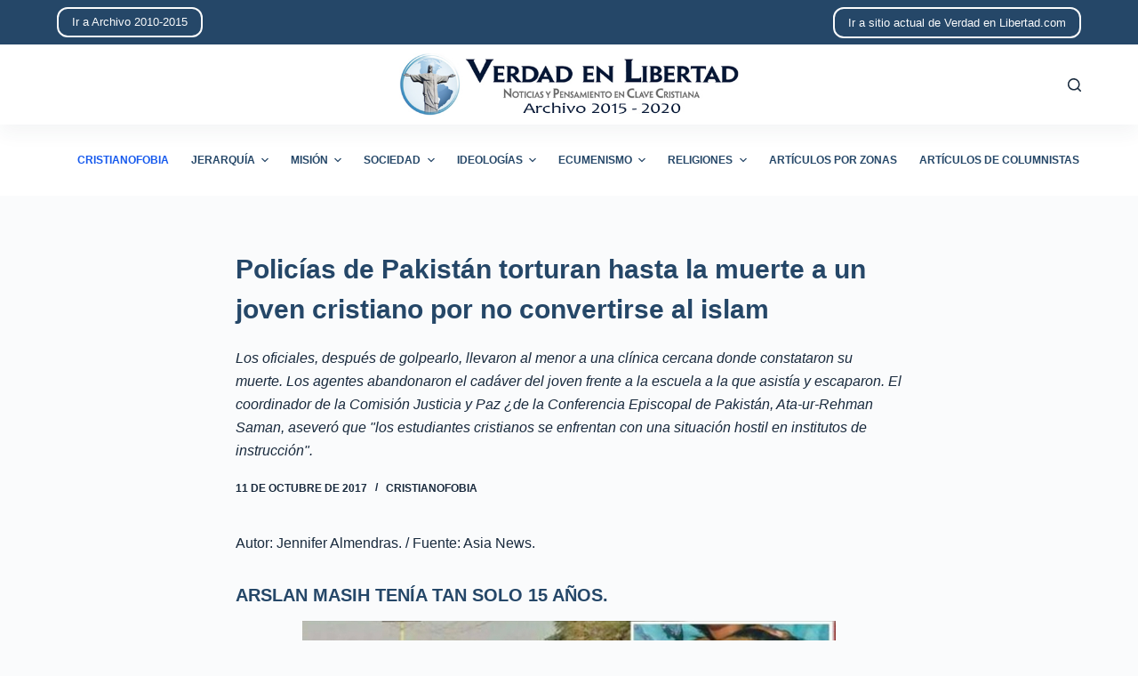

--- FILE ---
content_type: text/html; charset=UTF-8
request_url: http://archivo-2015-2020.verdadenlibertad.com/4400/
body_size: 12052
content:
<!doctype html>
<html lang="es">
<head>
	
	<meta charset="UTF-8">
	<meta name="viewport" content="width=device-width, initial-scale=1, maximum-scale=5, viewport-fit=cover">
	<link rel="profile" href="https://gmpg.org/xfn/11">

	<title>Policías de Pakistán torturan hasta la muerte a un joven cristiano por no convertirse al islam &#8211; Archivo de Verdad en Libertad de 2015 a 2020</title>
<meta name='robots' content='max-image-preview:large' />
	<style>img:is([sizes="auto" i], [sizes^="auto," i]) { contain-intrinsic-size: 3000px 1500px }</style>
	<link rel="alternate" type="application/rss+xml" title="Archivo de Verdad en Libertad de 2015 a 2020 &raquo; Feed" href="http://archivo-2015-2020.verdadenlibertad.com/feed/" />
<link rel="alternate" type="application/rss+xml" title="Archivo de Verdad en Libertad de 2015 a 2020 &raquo; Feed de los comentarios" href="http://archivo-2015-2020.verdadenlibertad.com/comments/feed/" />
<link rel='stylesheet' id='wp-block-library-css' href='http://archivo-2015-2020.verdadenlibertad.com/wp-includes/css/dist/block-library/style.min.css?ver=6.8.3' media='all' />
<style id='classic-theme-styles-inline-css'>
/*! This file is auto-generated */
.wp-block-button__link{color:#fff;background-color:#32373c;border-radius:9999px;box-shadow:none;text-decoration:none;padding:calc(.667em + 2px) calc(1.333em + 2px);font-size:1.125em}.wp-block-file__button{background:#32373c;color:#fff;text-decoration:none}
</style>
<style id='global-styles-inline-css'>
:root{--wp--preset--aspect-ratio--square: 1;--wp--preset--aspect-ratio--4-3: 4/3;--wp--preset--aspect-ratio--3-4: 3/4;--wp--preset--aspect-ratio--3-2: 3/2;--wp--preset--aspect-ratio--2-3: 2/3;--wp--preset--aspect-ratio--16-9: 16/9;--wp--preset--aspect-ratio--9-16: 9/16;--wp--preset--color--black: #000000;--wp--preset--color--cyan-bluish-gray: #abb8c3;--wp--preset--color--white: #ffffff;--wp--preset--color--pale-pink: #f78da7;--wp--preset--color--vivid-red: #cf2e2e;--wp--preset--color--luminous-vivid-orange: #ff6900;--wp--preset--color--luminous-vivid-amber: #fcb900;--wp--preset--color--light-green-cyan: #7bdcb5;--wp--preset--color--vivid-green-cyan: #00d084;--wp--preset--color--pale-cyan-blue: #8ed1fc;--wp--preset--color--vivid-cyan-blue: #0693e3;--wp--preset--color--vivid-purple: #9b51e0;--wp--preset--color--palette-color-1: var(--paletteColor1, #254768);--wp--preset--color--palette-color-2: var(--paletteColor2, #1559ed);--wp--preset--color--palette-color-3: var(--paletteColor3, #999999);--wp--preset--color--palette-color-4: var(--paletteColor4, #192a3d);--wp--preset--color--palette-color-5: var(--paletteColor5, #e1e8ed);--wp--preset--color--palette-color-6: var(--paletteColor6, #f2f5f7);--wp--preset--color--palette-color-7: var(--paletteColor7, #FAFBFC);--wp--preset--color--palette-color-8: var(--paletteColor8, #ffffff);--wp--preset--gradient--vivid-cyan-blue-to-vivid-purple: linear-gradient(135deg,rgba(6,147,227,1) 0%,rgb(155,81,224) 100%);--wp--preset--gradient--light-green-cyan-to-vivid-green-cyan: linear-gradient(135deg,rgb(122,220,180) 0%,rgb(0,208,130) 100%);--wp--preset--gradient--luminous-vivid-amber-to-luminous-vivid-orange: linear-gradient(135deg,rgba(252,185,0,1) 0%,rgba(255,105,0,1) 100%);--wp--preset--gradient--luminous-vivid-orange-to-vivid-red: linear-gradient(135deg,rgba(255,105,0,1) 0%,rgb(207,46,46) 100%);--wp--preset--gradient--very-light-gray-to-cyan-bluish-gray: linear-gradient(135deg,rgb(238,238,238) 0%,rgb(169,184,195) 100%);--wp--preset--gradient--cool-to-warm-spectrum: linear-gradient(135deg,rgb(74,234,220) 0%,rgb(151,120,209) 20%,rgb(207,42,186) 40%,rgb(238,44,130) 60%,rgb(251,105,98) 80%,rgb(254,248,76) 100%);--wp--preset--gradient--blush-light-purple: linear-gradient(135deg,rgb(255,206,236) 0%,rgb(152,150,240) 100%);--wp--preset--gradient--blush-bordeaux: linear-gradient(135deg,rgb(254,205,165) 0%,rgb(254,45,45) 50%,rgb(107,0,62) 100%);--wp--preset--gradient--luminous-dusk: linear-gradient(135deg,rgb(255,203,112) 0%,rgb(199,81,192) 50%,rgb(65,88,208) 100%);--wp--preset--gradient--pale-ocean: linear-gradient(135deg,rgb(255,245,203) 0%,rgb(182,227,212) 50%,rgb(51,167,181) 100%);--wp--preset--gradient--electric-grass: linear-gradient(135deg,rgb(202,248,128) 0%,rgb(113,206,126) 100%);--wp--preset--gradient--midnight: linear-gradient(135deg,rgb(2,3,129) 0%,rgb(40,116,252) 100%);--wp--preset--gradient--juicy-peach: linear-gradient(to right, #ffecd2 0%, #fcb69f 100%);--wp--preset--gradient--young-passion: linear-gradient(to right, #ff8177 0%, #ff867a 0%, #ff8c7f 21%, #f99185 52%, #cf556c 78%, #b12a5b 100%);--wp--preset--gradient--true-sunset: linear-gradient(to right, #fa709a 0%, #fee140 100%);--wp--preset--gradient--morpheus-den: linear-gradient(to top, #30cfd0 0%, #330867 100%);--wp--preset--gradient--plum-plate: linear-gradient(135deg, #667eea 0%, #764ba2 100%);--wp--preset--gradient--aqua-splash: linear-gradient(15deg, #13547a 0%, #80d0c7 100%);--wp--preset--gradient--love-kiss: linear-gradient(to top, #ff0844 0%, #ffb199 100%);--wp--preset--gradient--new-retrowave: linear-gradient(to top, #3b41c5 0%, #a981bb 49%, #ffc8a9 100%);--wp--preset--gradient--plum-bath: linear-gradient(to top, #cc208e 0%, #6713d2 100%);--wp--preset--gradient--high-flight: linear-gradient(to right, #0acffe 0%, #495aff 100%);--wp--preset--gradient--teen-party: linear-gradient(-225deg, #FF057C 0%, #8D0B93 50%, #321575 100%);--wp--preset--gradient--fabled-sunset: linear-gradient(-225deg, #231557 0%, #44107A 29%, #FF1361 67%, #FFF800 100%);--wp--preset--gradient--arielle-smile: radial-gradient(circle 248px at center, #16d9e3 0%, #30c7ec 47%, #46aef7 100%);--wp--preset--gradient--itmeo-branding: linear-gradient(180deg, #2af598 0%, #009efd 100%);--wp--preset--gradient--deep-blue: linear-gradient(to right, #6a11cb 0%, #2575fc 100%);--wp--preset--gradient--strong-bliss: linear-gradient(to right, #f78ca0 0%, #f9748f 19%, #fd868c 60%, #fe9a8b 100%);--wp--preset--gradient--sweet-period: linear-gradient(to top, #3f51b1 0%, #5a55ae 13%, #7b5fac 25%, #8f6aae 38%, #a86aa4 50%, #cc6b8e 62%, #f18271 75%, #f3a469 87%, #f7c978 100%);--wp--preset--gradient--purple-division: linear-gradient(to top, #7028e4 0%, #e5b2ca 100%);--wp--preset--gradient--cold-evening: linear-gradient(to top, #0c3483 0%, #a2b6df 100%, #6b8cce 100%, #a2b6df 100%);--wp--preset--gradient--mountain-rock: linear-gradient(to right, #868f96 0%, #596164 100%);--wp--preset--gradient--desert-hump: linear-gradient(to top, #c79081 0%, #dfa579 100%);--wp--preset--gradient--ethernal-constance: linear-gradient(to top, #09203f 0%, #537895 100%);--wp--preset--gradient--happy-memories: linear-gradient(-60deg, #ff5858 0%, #f09819 100%);--wp--preset--gradient--grown-early: linear-gradient(to top, #0ba360 0%, #3cba92 100%);--wp--preset--gradient--morning-salad: linear-gradient(-225deg, #B7F8DB 0%, #50A7C2 100%);--wp--preset--gradient--night-call: linear-gradient(-225deg, #AC32E4 0%, #7918F2 48%, #4801FF 100%);--wp--preset--gradient--mind-crawl: linear-gradient(-225deg, #473B7B 0%, #3584A7 51%, #30D2BE 100%);--wp--preset--gradient--angel-care: linear-gradient(-225deg, #FFE29F 0%, #FFA99F 48%, #FF719A 100%);--wp--preset--gradient--juicy-cake: linear-gradient(to top, #e14fad 0%, #f9d423 100%);--wp--preset--gradient--rich-metal: linear-gradient(to right, #d7d2cc 0%, #304352 100%);--wp--preset--gradient--mole-hall: linear-gradient(-20deg, #616161 0%, #9bc5c3 100%);--wp--preset--gradient--cloudy-knoxville: linear-gradient(120deg, #fdfbfb 0%, #ebedee 100%);--wp--preset--gradient--soft-grass: linear-gradient(to top, #c1dfc4 0%, #deecdd 100%);--wp--preset--gradient--saint-petersburg: linear-gradient(135deg, #f5f7fa 0%, #c3cfe2 100%);--wp--preset--gradient--everlasting-sky: linear-gradient(135deg, #fdfcfb 0%, #e2d1c3 100%);--wp--preset--gradient--kind-steel: linear-gradient(-20deg, #e9defa 0%, #fbfcdb 100%);--wp--preset--gradient--over-sun: linear-gradient(60deg, #abecd6 0%, #fbed96 100%);--wp--preset--gradient--premium-white: linear-gradient(to top, #d5d4d0 0%, #d5d4d0 1%, #eeeeec 31%, #efeeec 75%, #e9e9e7 100%);--wp--preset--gradient--clean-mirror: linear-gradient(45deg, #93a5cf 0%, #e4efe9 100%);--wp--preset--gradient--wild-apple: linear-gradient(to top, #d299c2 0%, #fef9d7 100%);--wp--preset--gradient--snow-again: linear-gradient(to top, #e6e9f0 0%, #eef1f5 100%);--wp--preset--gradient--confident-cloud: linear-gradient(to top, #dad4ec 0%, #dad4ec 1%, #f3e7e9 100%);--wp--preset--gradient--glass-water: linear-gradient(to top, #dfe9f3 0%, white 100%);--wp--preset--gradient--perfect-white: linear-gradient(-225deg, #E3FDF5 0%, #FFE6FA 100%);--wp--preset--font-size--small: 13px;--wp--preset--font-size--medium: 20px;--wp--preset--font-size--large: 36px;--wp--preset--font-size--x-large: 42px;--wp--preset--spacing--20: 0.44rem;--wp--preset--spacing--30: 0.67rem;--wp--preset--spacing--40: 1rem;--wp--preset--spacing--50: 1.5rem;--wp--preset--spacing--60: 2.25rem;--wp--preset--spacing--70: 3.38rem;--wp--preset--spacing--80: 5.06rem;--wp--preset--shadow--natural: 6px 6px 9px rgba(0, 0, 0, 0.2);--wp--preset--shadow--deep: 12px 12px 50px rgba(0, 0, 0, 0.4);--wp--preset--shadow--sharp: 6px 6px 0px rgba(0, 0, 0, 0.2);--wp--preset--shadow--outlined: 6px 6px 0px -3px rgba(255, 255, 255, 1), 6px 6px rgba(0, 0, 0, 1);--wp--preset--shadow--crisp: 6px 6px 0px rgba(0, 0, 0, 1);}:where(.is-layout-flex){gap: 0.5em;}:where(.is-layout-grid){gap: 0.5em;}body .is-layout-flex{display: flex;}.is-layout-flex{flex-wrap: wrap;align-items: center;}.is-layout-flex > :is(*, div){margin: 0;}body .is-layout-grid{display: grid;}.is-layout-grid > :is(*, div){margin: 0;}:where(.wp-block-columns.is-layout-flex){gap: 2em;}:where(.wp-block-columns.is-layout-grid){gap: 2em;}:where(.wp-block-post-template.is-layout-flex){gap: 1.25em;}:where(.wp-block-post-template.is-layout-grid){gap: 1.25em;}.has-black-color{color: var(--wp--preset--color--black) !important;}.has-cyan-bluish-gray-color{color: var(--wp--preset--color--cyan-bluish-gray) !important;}.has-white-color{color: var(--wp--preset--color--white) !important;}.has-pale-pink-color{color: var(--wp--preset--color--pale-pink) !important;}.has-vivid-red-color{color: var(--wp--preset--color--vivid-red) !important;}.has-luminous-vivid-orange-color{color: var(--wp--preset--color--luminous-vivid-orange) !important;}.has-luminous-vivid-amber-color{color: var(--wp--preset--color--luminous-vivid-amber) !important;}.has-light-green-cyan-color{color: var(--wp--preset--color--light-green-cyan) !important;}.has-vivid-green-cyan-color{color: var(--wp--preset--color--vivid-green-cyan) !important;}.has-pale-cyan-blue-color{color: var(--wp--preset--color--pale-cyan-blue) !important;}.has-vivid-cyan-blue-color{color: var(--wp--preset--color--vivid-cyan-blue) !important;}.has-vivid-purple-color{color: var(--wp--preset--color--vivid-purple) !important;}.has-black-background-color{background-color: var(--wp--preset--color--black) !important;}.has-cyan-bluish-gray-background-color{background-color: var(--wp--preset--color--cyan-bluish-gray) !important;}.has-white-background-color{background-color: var(--wp--preset--color--white) !important;}.has-pale-pink-background-color{background-color: var(--wp--preset--color--pale-pink) !important;}.has-vivid-red-background-color{background-color: var(--wp--preset--color--vivid-red) !important;}.has-luminous-vivid-orange-background-color{background-color: var(--wp--preset--color--luminous-vivid-orange) !important;}.has-luminous-vivid-amber-background-color{background-color: var(--wp--preset--color--luminous-vivid-amber) !important;}.has-light-green-cyan-background-color{background-color: var(--wp--preset--color--light-green-cyan) !important;}.has-vivid-green-cyan-background-color{background-color: var(--wp--preset--color--vivid-green-cyan) !important;}.has-pale-cyan-blue-background-color{background-color: var(--wp--preset--color--pale-cyan-blue) !important;}.has-vivid-cyan-blue-background-color{background-color: var(--wp--preset--color--vivid-cyan-blue) !important;}.has-vivid-purple-background-color{background-color: var(--wp--preset--color--vivid-purple) !important;}.has-black-border-color{border-color: var(--wp--preset--color--black) !important;}.has-cyan-bluish-gray-border-color{border-color: var(--wp--preset--color--cyan-bluish-gray) !important;}.has-white-border-color{border-color: var(--wp--preset--color--white) !important;}.has-pale-pink-border-color{border-color: var(--wp--preset--color--pale-pink) !important;}.has-vivid-red-border-color{border-color: var(--wp--preset--color--vivid-red) !important;}.has-luminous-vivid-orange-border-color{border-color: var(--wp--preset--color--luminous-vivid-orange) !important;}.has-luminous-vivid-amber-border-color{border-color: var(--wp--preset--color--luminous-vivid-amber) !important;}.has-light-green-cyan-border-color{border-color: var(--wp--preset--color--light-green-cyan) !important;}.has-vivid-green-cyan-border-color{border-color: var(--wp--preset--color--vivid-green-cyan) !important;}.has-pale-cyan-blue-border-color{border-color: var(--wp--preset--color--pale-cyan-blue) !important;}.has-vivid-cyan-blue-border-color{border-color: var(--wp--preset--color--vivid-cyan-blue) !important;}.has-vivid-purple-border-color{border-color: var(--wp--preset--color--vivid-purple) !important;}.has-vivid-cyan-blue-to-vivid-purple-gradient-background{background: var(--wp--preset--gradient--vivid-cyan-blue-to-vivid-purple) !important;}.has-light-green-cyan-to-vivid-green-cyan-gradient-background{background: var(--wp--preset--gradient--light-green-cyan-to-vivid-green-cyan) !important;}.has-luminous-vivid-amber-to-luminous-vivid-orange-gradient-background{background: var(--wp--preset--gradient--luminous-vivid-amber-to-luminous-vivid-orange) !important;}.has-luminous-vivid-orange-to-vivid-red-gradient-background{background: var(--wp--preset--gradient--luminous-vivid-orange-to-vivid-red) !important;}.has-very-light-gray-to-cyan-bluish-gray-gradient-background{background: var(--wp--preset--gradient--very-light-gray-to-cyan-bluish-gray) !important;}.has-cool-to-warm-spectrum-gradient-background{background: var(--wp--preset--gradient--cool-to-warm-spectrum) !important;}.has-blush-light-purple-gradient-background{background: var(--wp--preset--gradient--blush-light-purple) !important;}.has-blush-bordeaux-gradient-background{background: var(--wp--preset--gradient--blush-bordeaux) !important;}.has-luminous-dusk-gradient-background{background: var(--wp--preset--gradient--luminous-dusk) !important;}.has-pale-ocean-gradient-background{background: var(--wp--preset--gradient--pale-ocean) !important;}.has-electric-grass-gradient-background{background: var(--wp--preset--gradient--electric-grass) !important;}.has-midnight-gradient-background{background: var(--wp--preset--gradient--midnight) !important;}.has-small-font-size{font-size: var(--wp--preset--font-size--small) !important;}.has-medium-font-size{font-size: var(--wp--preset--font-size--medium) !important;}.has-large-font-size{font-size: var(--wp--preset--font-size--large) !important;}.has-x-large-font-size{font-size: var(--wp--preset--font-size--x-large) !important;}
:where(.wp-block-post-template.is-layout-flex){gap: 1.25em;}:where(.wp-block-post-template.is-layout-grid){gap: 1.25em;}
:where(.wp-block-columns.is-layout-flex){gap: 2em;}:where(.wp-block-columns.is-layout-grid){gap: 2em;}
:root :where(.wp-block-pullquote){font-size: 1.5em;line-height: 1.6;}
</style>
<link rel='stylesheet' id='ebp-addapost-css' href='http://archivo-2015-2020.verdadenlibertad.com/wp-content/plugins/ebp-addapost/public/css/ebp-addapost-public.css?ver=1.0.0' media='all' />
<link rel='stylesheet' id='parent-style-css' href='http://archivo-2015-2020.verdadenlibertad.com/wp-content/themes/blocksy/style.css?ver=6.8.3' media='all' />
<link rel='stylesheet' id='ct-main-styles-css' href='http://archivo-2015-2020.verdadenlibertad.com/wp-content/themes/blocksy/static/bundle/main.min.css?ver=1.8.36' media='all' />
<link rel='stylesheet' id='ct-page-title-styles-css' href='http://archivo-2015-2020.verdadenlibertad.com/wp-content/themes/blocksy/static/bundle/page-title.min.css?ver=1.8.36' media='all' />
<script src="http://archivo-2015-2020.verdadenlibertad.com/wp-includes/js/jquery/jquery.min.js?ver=3.7.1" id="jquery-core-js"></script>
<script src="http://archivo-2015-2020.verdadenlibertad.com/wp-includes/js/jquery/jquery-migrate.min.js?ver=3.4.1" id="jquery-migrate-js"></script>
<script src="http://archivo-2015-2020.verdadenlibertad.com/wp-content/plugins/ebp-addapost/public/js/ebp-addapost-public.js?ver=1.0.0" id="ebp-addapost-js"></script>
<link rel="https://api.w.org/" href="http://archivo-2015-2020.verdadenlibertad.com/wp-json/" /><link rel="alternate" title="JSON" type="application/json" href="http://archivo-2015-2020.verdadenlibertad.com/wp-json/wp/v2/posts/4400" /><link rel="EditURI" type="application/rsd+xml" title="RSD" href="http://archivo-2015-2020.verdadenlibertad.com/xmlrpc.php?rsd" />
<meta name="generator" content="WordPress 6.8.3" />
<link rel="canonical" href="http://archivo-2015-2020.verdadenlibertad.com/4400/" />
<link rel='shortlink' href='http://archivo-2015-2020.verdadenlibertad.com/?p=4400' />
<link rel="alternate" title="oEmbed (JSON)" type="application/json+oembed" href="http://archivo-2015-2020.verdadenlibertad.com/wp-json/oembed/1.0/embed?url=http%3A%2F%2Farchivo-2015-2020.verdadenlibertad.com%2F4400%2F" />
<link rel="alternate" title="oEmbed (XML)" type="text/xml+oembed" href="http://archivo-2015-2020.verdadenlibertad.com/wp-json/oembed/1.0/embed?url=http%3A%2F%2Farchivo-2015-2020.verdadenlibertad.com%2F4400%2F&#038;format=xml" />
<noscript><link rel='stylesheet' href='http://archivo-2015-2020.verdadenlibertad.com/wp-content/themes/blocksy/static/bundle/no-scripts.min.css' type='text/css' /></noscript>
<style id="ct-main-styles-inline-css">[data-header*="type-1"] .ct-header [data-row*="bottom"] {--height:80px;background-color:var(--paletteColor8);--borderTop:none;--borderBottom:none;} [data-header*="type-1"] .ct-header [data-row*="bottom"] > div {--borderTop:none;--borderBottom:none;} [data-header*="type-1"] .ct-header [data-id="button"] .ct-button {--buttonTextHoverColor:var(--paletteColor1);} [data-header*="type-1"] .ct-header [data-id="button"] .ct-button-ghost {--buttonTextInitialColor:var(--buttonInitialColor);--buttonTextHoverColor:#ffffff;} [data-header*="type-1"] .ct-header [data-id="button"] {--buttonInitialColor:var(--paletteColor7);--buttonHoverColor:var(--paletteColor3);--buttonBorderRadius:12px;} [data-header*="type-1"] .ct-header [data-id="logo"] .site-logo-container {--logo-max-height:70px;} [data-header*="type-1"] .ct-header [data-id="logo"] .site-title {--fontWeight:700;--fontSize:25px;--lineHeight:1.5;--linkInitialColor:var(--paletteColor4);} [data-header*="type-1"] .ct-header [data-id="menu"] > ul > li > a {--fontWeight:700;--textTransform:uppercase;--fontSize:12px;--lineHeight:1.3;--linkInitialColor:var(--paletteColor1);--linkHoverColor:var(--paletteColor2);} [data-header*="type-1"] .ct-header [data-id="menu"][data-menu*="type-3"] > ul > li > a {--linkHoverColor:#ffffff;--linkActiveColor:#ffffff;} [data-header*="type-1"] .ct-header [data-id="menu"] .sub-menu {--linkInitialColor:#ffffff;--linkHoverColor:var(--paletteColor3);--fontWeight:500;--fontSize:12px;--dropdown-divider:1px dashed rgba(255, 255, 255, 0.1);--box-shadow:0px 10px 20px rgba(41, 51, 61, 0.1);--border-radius:0px 0px 2px 2px;} [data-header*="type-1"] .ct-header [data-row*="middle"] {--height:90px;background-color:var(--paletteColor8);--borderTop:none;--borderBottom:none;--box-shadow:0px 10px 20px rgba(44,62,80,0.05);} [data-header*="type-1"] .ct-header [data-row*="middle"] > div {--borderTop:none;--borderBottom:none;} [data-header*="type-1"] [data-id="mobile-menu"] {--fontWeight:700;--fontSize:20px;--linkInitialColor:#ffffff;--mobile-menu-divider:none;} [data-header*="type-1"] #offcanvas .ct-panel-inner {background-color:rgba(18, 21, 25, 0.98);} [data-header*="type-1"] #offcanvas {--side-panel-width:500px;} [data-header*="type-1"] [data-behaviour*="side"] {--box-shadow:0px 0px 70px rgba(0, 0, 0, 0.35);} [data-header*="type-1"] #search-modal .ct-search-results a {--fontWeight:500;--fontSize:14px;--lineHeight:1.4;} [data-header*="type-1"] #search-modal {--linkInitialColor:#ffffff;--form-text-initial-color:#ffffff;--form-text-focus-color:#ffffff;background-color:rgba(18, 21, 25, 0.98);} [data-header*="type-1"] .ct-header [data-id="text"] {--max-width:100%;--fontSize:15px;--lineHeight:1.3;--color:var(--paletteColor7);} [data-header*="type-1"] .ct-header [data-row*="top"] {--height:50px;background-color:var(--paletteColor1);--borderTop:none;--borderBottom:none;} [data-header*="type-1"] .ct-header [data-row*="top"] > div {--borderTop:none;--borderBottom:none;} [data-header*="type-1"] [data-id="trigger"] {--icon-size:18px;} [data-header*="type-1"] {--header-height:220px;} [data-footer*="type-1"] .ct-footer [data-row*="bottom"] > div {--container-spacing:25px;--border:none;--grid-template-columns:initial;} [data-footer*="type-1"] .ct-footer [data-row*="bottom"] .widget-title {--fontSize:16px;} [data-footer*="type-1"] .ct-footer [data-row*="bottom"] {background-color:transparent;} [data-footer*="type-1"] [data-id="copyright"] {--fontWeight:400;--fontSize:15px;--lineHeight:1.3;} [data-footer*="type-1"] footer.ct-footer {background-color:var(--paletteColor6);}:root {--fontFamily:-apple-system, BlinkMacSystemFont, 'Segoe UI', Roboto, Helvetica, Arial, sans-serif, 'Apple Color Emoji', 'Segoe UI Emoji', 'Segoe UI Symbol';--fontWeight:400;--textTransform:none;--textDecoration:none;--fontSize:16px;--lineHeight:1.65;--letterSpacing:0em;--buttonFontWeight:500;--buttonFontSize:15px;--has-classic-forms:var(--true);--has-modern-forms:var(--false);--form-field-border-initial-color:var(--border-color);--form-field-border-focus-color:var(--paletteColor1);--form-selection-control-initial-color:var(--border-color);--form-selection-control-accent-color:var(--paletteColor1);--paletteColor1:#254768;--paletteColor2:#1559ed;--paletteColor3:#999999;--paletteColor4:#192a3d;--paletteColor5:#e1e8ed;--paletteColor6:#f2f5f7;--paletteColor7:#FAFBFC;--paletteColor8:#ffffff;--color:var(--paletteColor4);--linkInitialColor:var(--paletteColor2);--linkHoverColor:var(--paletteColor1);--selectionTextColor:#ffffff;--selectionBackgroundColor:var(--paletteColor1);--border-color:var(--paletteColor5);--headings-color:var(--paletteColor1);--content-spacing:1.5em;--buttonMinHeight:40px;--buttonShadow:none;--buttonTransform:none;--buttonTextInitialColor:#ffffff;--buttonTextHoverColor:#ffffff;--buttonInitialColor:var(--paletteColor1);--buttonHoverColor:var(--paletteColor2);--button-border:none;--buttonBorderRadius:3px;--button-padding:5px 20px;--normal-container-max-width:1290px;--content-vertical-spacing:60px;--narrow-container-max-width:750px;--wide-offset:130px;}h1 {--fontWeight:700;--fontSize:40px;--lineHeight:1.5;}h2 {--fontWeight:700;--fontSize:35px;--lineHeight:1.5;}h3 {--fontWeight:700;--fontSize:30px;--lineHeight:1.5;}h4 {--fontWeight:700;--fontSize:25px;--lineHeight:1.5;}h5 {--fontWeight:700;--fontSize:20px;--lineHeight:1.5;}h6 {--fontWeight:700;--fontSize:16px;--lineHeight:1.5;}.wp-block-quote.is-style-large p, .wp-block-pullquote p, .ct-quote-widget blockquote {--fontFamily:Georgia;--fontWeight:600;--fontSize:25px;}code, kbd, samp, pre {--fontFamily:monospace;--fontWeight:400;--fontSize:16px;}.ct-sidebar .widget-title {--fontSize:18px;}.ct-breadcrumbs {--fontWeight:600;--textTransform:uppercase;--fontSize:12px;}body {background-color:var(--paletteColor7);} [data-prefix="single_blog_post"] .entry-header .page-title {--fontSize:30px;} [data-prefix="single_blog_post"] .entry-header .entry-meta {--fontWeight:600;--textTransform:uppercase;--fontSize:12px;--lineHeight:1.5;} [data-prefix="categories"] .entry-header .page-title {--fontSize:30px;--heading-color:var(--paletteColor2);} [data-prefix="categories"] .entry-header .entry-meta {--fontWeight:600;--textTransform:uppercase;--fontSize:12px;--lineHeight:1.5;} [data-prefix="categories"] .hero-section[data-type="type-1"] {--alignment:center;--margin-bottom:40px;} [data-prefix="search"] .entry-header .page-title {--fontSize:30px;} [data-prefix="search"] .entry-header .entry-meta {--fontWeight:600;--textTransform:uppercase;--fontSize:12px;--lineHeight:1.5;} [data-prefix="author"] .entry-header .page-title {--fontSize:30px;} [data-prefix="author"] .entry-header .entry-meta {--fontWeight:600;--textTransform:uppercase;--fontSize:12px;--lineHeight:1.5;} [data-prefix="author"] .hero-section[data-type="type-2"] {background-color:var(--paletteColor6);background-image:none;--container-padding:50px 0;} [data-prefix="single_page"] .entry-header .page-title {--fontSize:30px;} [data-prefix="single_page"] .entry-header .entry-meta {--fontWeight:600;--textTransform:uppercase;--fontSize:12px;--lineHeight:1.5;} [data-prefix="blog"] .entries {--grid-template-columns:repeat(3, minmax(0, 1fr));} [data-prefix="blog"] .entry-card .entry-title {--fontSize:20px;--lineHeight:1.3;} [data-prefix="blog"] .entry-card .entry-meta {--fontWeight:600;--textTransform:uppercase;--fontSize:12px;--color:var(--paletteColor2);} [data-prefix="blog"] .entry-card {background-color:var(--paletteColor8);--card-border:1px solid rgba(44,62,80,0.2);--borderRadius:7px;--box-shadow:0px 12px 18px -6px rgba(35, 57, 102, 0.22);} [data-prefix="categories"] .entries {--grid-template-columns:repeat(3, minmax(0, 1fr));} [data-prefix="categories"] .entry-card .entry-title {--fontSize:20px;--lineHeight:1.3;--linkHoverColor:var(--paletteColor2);} [data-prefix="categories"] .entry-card .entry-meta {--fontWeight:600;--textTransform:uppercase;--fontSize:12px;--color:var(--paletteColor2);} [data-prefix="categories"] .entry-card {background-color:var(--paletteColor8);--card-border:1px solid rgba(44,62,80,0.2);--borderRadius:7px;--box-shadow:0px 12px 18px -6px rgba(35, 57, 102, 0.17);} [data-prefix="author"] .entries {--grid-template-columns:repeat(3, minmax(0, 1fr));} [data-prefix="author"] .entry-card .entry-title {--fontSize:20px;--lineHeight:1.3;} [data-prefix="author"] .entry-card .entry-meta {--fontWeight:600;--textTransform:uppercase;--fontSize:12px;} [data-prefix="author"] .entry-card {background-color:var(--paletteColor8);--box-shadow:0px 12px 18px -6px rgba(34, 56, 101, 0.04);} [data-prefix="search"] .entries {--grid-template-columns:repeat(3, minmax(0, 1fr));} [data-prefix="search"] .entry-card .entry-title {--fontSize:20px;--lineHeight:1.3;} [data-prefix="search"] .entry-card .entry-meta {--fontWeight:600;--textTransform:uppercase;--fontSize:12px;} [data-prefix="search"] .entry-card {background-color:var(--paletteColor8);--box-shadow:0px 12px 18px -6px rgba(34, 56, 101, 0.04);}form textarea {--form-field-height:170px;}.ct-sidebar {--linkInitialColor:var(--color);} [data-prefix="single_blog_post"] [class*="ct-container"] > article[class*="post"] {--has-boxed:var(--false);--has-wide:var(--true);} [data-prefix="single_page"] [class*="ct-container"] > article[class*="post"] {--has-boxed:var(--false);--has-wide:var(--true);}@media (max-width: 999.98px) {[data-header*="type-1"] .ct-header [data-row*="middle"] {--height:70px;} [data-header*="type-1"] #offcanvas {--side-panel-width:65vw;} [data-header*="type-1"] {--header-height:70px;} [data-footer*="type-1"] .ct-footer [data-row*="bottom"] > div {--grid-template-columns:initial;} [data-prefix="blog"] .entries {--grid-template-columns:repeat(2, minmax(0, 1fr));} [data-prefix="categories"] .entries {--grid-template-columns:repeat(2, minmax(0, 1fr));} [data-prefix="author"] .entries {--grid-template-columns:repeat(2, minmax(0, 1fr));} [data-prefix="search"] .entries {--grid-template-columns:repeat(2, minmax(0, 1fr));}}@media (max-width: 689.98px) {[data-header*="type-1"] .ct-header [data-id="logo"] .site-logo-container {--logo-max-height:40px;} [data-header*="type-1"] #offcanvas {--side-panel-width:90vw;} [data-footer*="type-1"] .ct-footer [data-row*="bottom"] > div {--container-spacing:15px;--grid-template-columns:initial;} [data-prefix="categories"] .hero-section[data-type="type-1"] {--margin-bottom:20px;} [data-prefix="blog"] .entries {--grid-template-columns:repeat(1, minmax(0, 1fr));} [data-prefix="blog"] .entry-card .entry-title {--fontSize:18px;} [data-prefix="categories"] .entries {--grid-template-columns:repeat(1, minmax(0, 1fr));} [data-prefix="categories"] .entry-card .entry-title {--fontSize:18px;} [data-prefix="author"] .entries {--grid-template-columns:repeat(1, minmax(0, 1fr));} [data-prefix="author"] .entry-card .entry-title {--fontSize:18px;} [data-prefix="search"] .entries {--grid-template-columns:repeat(1, minmax(0, 1fr));} [data-prefix="search"] .entry-card .entry-title {--fontSize:18px;}:root {--content-vertical-spacing:50px;}}</style>
<link rel="icon" href="http://archivo-2015-2020.verdadenlibertad.com/wp-content/uploads/cropped-favicon-32x32.png" sizes="32x32" />
<link rel="icon" href="http://archivo-2015-2020.verdadenlibertad.com/wp-content/uploads/cropped-favicon-192x192.png" sizes="192x192" />
<link rel="apple-touch-icon" href="http://archivo-2015-2020.verdadenlibertad.com/wp-content/uploads/cropped-favicon-180x180.png" />
<meta name="msapplication-TileImage" content="http://archivo-2015-2020.verdadenlibertad.com/wp-content/uploads/cropped-favicon-270x270.png" />
	</head>

<body class="wp-singular post-template-default single single-post postid-4400 single-format-standard wp-custom-logo wp-embed-responsive wp-theme-blocksy wp-child-theme-blocksy-child ct-loading" data-link="type-2" data-prefix="single_blog_post" data-header="type-1" data-footer="type-1" itemscope="itemscope" itemtype="https://schema.org/Blog" >

<a class="skip-link show-on-focus" href="#main">
	Saltar al contenido</a>

<div class="ct-drawer-canvas">
		<div id="search-modal" class="ct-panel" data-behaviour="modal">
			<div class="ct-panel-actions">
				<button class="ct-toggle-close" data-type="type-1" aria-label="Close search modal">
					<svg class="ct-icon" width="12" height="12" viewBox="0 0 15 15">
						<path d="M1 15a1 1 0 01-.71-.29 1 1 0 010-1.41l5.8-5.8-5.8-5.8A1 1 0 011.7.29l5.8 5.8 5.8-5.8a1 1 0 011.41 1.41l-5.8 5.8 5.8 5.8a1 1 0 01-1.41 1.41l-5.8-5.8-5.8 5.8A1 1 0 011 15z"/>
					</svg>
				</button>
			</div>

			<div class="ct-panel-content">
				

<form
	role="search" method="get"
	class="search-form"
	action="http://archivo-2015-2020.verdadenlibertad.com"
	data-live-results="thumbs">

	<input type="search" class="modal-field" placeholder="Buscar" value="" name="s" autocomplete="off" title="Buscar entrada" />

	<button type="submit" class="search-submit" aria-label="Botón de búsqueda">
		<svg class="ct-icon" aria-hidden="true" width="15" height="15" viewBox="0 0 15 15"><path d="M14.8,13.7L12,11c0.9-1.2,1.5-2.6,1.5-4.2c0-3.7-3-6.8-6.8-6.8S0,3,0,6.8s3,6.8,6.8,6.8c1.6,0,3.1-0.6,4.2-1.5l2.8,2.8c0.1,0.1,0.3,0.2,0.5,0.2s0.4-0.1,0.5-0.2C15.1,14.5,15.1,14,14.8,13.7z M1.5,6.8c0-2.9,2.4-5.2,5.2-5.2S12,3.9,12,6.8S9.6,12,6.8,12S1.5,9.6,1.5,6.8z"/></svg>
		<span data-loader="circles"><span></span><span></span><span></span></span>
	</button>

	
			<input type="hidden" name="ct_post_type" value="post:page">
	
</form>


			</div>
		</div>

		<div id="offcanvas" class="ct-panel ct-header" data-behaviour="right-side" ><div class="ct-panel-inner">
		<div class="ct-panel-actions">
			<button class="ct-toggle-close" data-type="type-1" aria-label="Cerrar el cajón">
				<svg class="ct-icon" width="12" height="12" viewBox="0 0 15 15">
					<path d="M1 15a1 1 0 01-.71-.29 1 1 0 010-1.41l5.8-5.8-5.8-5.8A1 1 0 011.7.29l5.8 5.8 5.8-5.8a1 1 0 011.41 1.41l-5.8 5.8 5.8 5.8a1 1 0 01-1.41 1.41l-5.8-5.8-5.8 5.8A1 1 0 011 15z"/>
				</svg>
			</button>
		</div>
		<div class="ct-panel-content" data-device="desktop" ></div><div class="ct-panel-content" data-device="mobile" >
<nav 
	class="mobile-menu has-submenu" 
	data-id="mobile-menu" data-interaction="click" data-toggle-type="type-1" 	aria-label="Menú fuera del lienzo">
	<ul id="menu-menu-principal-1" class=""><li class="menu-item menu-item-type-taxonomy menu-item-object-category current-post-ancestor current-menu-parent current-post-parent menu-item-7544"><a href="http://archivo-2015-2020.verdadenlibertad.com/category/cristianofobia/" class="ct-menu-link">Cristianofobia</a></li>
<li class="menu-item menu-item-type-taxonomy menu-item-object-category menu-item-has-children menu-item-7547"><span class="ct-sub-menu-parent"><a href="http://archivo-2015-2020.verdadenlibertad.com/category/jerarquia/" class="ct-menu-link">Jerarquía</a><button class="ct-toggle-dropdown-mobile" aria-label="Abrir el menú desplegable" aria-expanded="false" ><svg class="ct-icon toggle-icon-1" width="15" height="15" viewBox="0 0 15 15"><path d="M3.9,5.1l3.6,3.6l3.6-3.6l1.4,0.7l-5,5l-5-5L3.9,5.1z"/></svg></button></span>
<ul class="sub-menu">
	<li class="menu-item menu-item-type-taxonomy menu-item-object-category menu-item-7549"><a href="http://archivo-2015-2020.verdadenlibertad.com/category/jerarquia/francisco/" class="ct-menu-link">Francisco</a></li>
	<li class="menu-item menu-item-type-taxonomy menu-item-object-category menu-item-7558"><a href="http://archivo-2015-2020.verdadenlibertad.com/category/jerarquia/papas/" class="ct-menu-link">Papas</a></li>
	<li class="menu-item menu-item-type-taxonomy menu-item-object-category menu-item-7564"><a href="http://archivo-2015-2020.verdadenlibertad.com/category/jerarquia/curia-vaticana/" class="ct-menu-link">Curia Vaticana</a></li>
	<li class="menu-item menu-item-type-taxonomy menu-item-object-category menu-item-7560"><a href="http://archivo-2015-2020.verdadenlibertad.com/category/jerarquia/cardenales/" class="ct-menu-link">Cardenales</a></li>
	<li class="menu-item menu-item-type-taxonomy menu-item-object-category menu-item-7561"><a href="http://archivo-2015-2020.verdadenlibertad.com/category/jerarquia/conferencias-episcopales/" class="ct-menu-link">Conferencias Episcopales</a></li>
	<li class="menu-item menu-item-type-taxonomy menu-item-object-category menu-item-7565"><a href="http://archivo-2015-2020.verdadenlibertad.com/category/jerarquia/obispos/" class="ct-menu-link">Obispos</a></li>
	<li class="menu-item menu-item-type-taxonomy menu-item-object-category menu-item-7559"><a href="http://archivo-2015-2020.verdadenlibertad.com/category/jerarquia/sacerdotes/" class="ct-menu-link">Sacerdotes</a></li>
	<li class="menu-item menu-item-type-taxonomy menu-item-object-category menu-item-7566"><a href="http://archivo-2015-2020.verdadenlibertad.com/category/jerarquia/sinodos/" class="ct-menu-link">Sínodos</a></li>
	<li class="menu-item menu-item-type-taxonomy menu-item-object-category menu-item-7550"><a href="http://archivo-2015-2020.verdadenlibertad.com/category/jerarquia/liturgia/" class="ct-menu-link">Liturgia</a></li>
	<li class="menu-item menu-item-type-taxonomy menu-item-object-category menu-item-7548"><a href="http://archivo-2015-2020.verdadenlibertad.com/category/jerarquia/eucaristia/" class="ct-menu-link">Eucaristía</a></li>
</ul>
</li>
<li class="menu-item menu-item-type-taxonomy menu-item-object-category menu-item-has-children menu-item-7551"><span class="ct-sub-menu-parent"><a href="http://archivo-2015-2020.verdadenlibertad.com/category/mision/" class="ct-menu-link">Misión</a><button class="ct-toggle-dropdown-mobile" aria-label="Abrir el menú desplegable" aria-expanded="false" ><svg class="ct-icon toggle-icon-1" width="15" height="15" viewBox="0 0 15 15"><path d="M3.9,5.1l3.6,3.6l3.6-3.6l1.4,0.7l-5,5l-5-5L3.9,5.1z"/></svg></button></span>
<ul class="sub-menu">
	<li class="menu-item menu-item-type-taxonomy menu-item-object-category menu-item-7571"><a href="http://archivo-2015-2020.verdadenlibertad.com/category/mision/consagracion/" class="ct-menu-link">Consagración</a></li>
	<li class="menu-item menu-item-type-taxonomy menu-item-object-category menu-item-7552"><a href="http://archivo-2015-2020.verdadenlibertad.com/category/mision/evangelizacion/" class="ct-menu-link">Evangelización</a></li>
	<li class="menu-item menu-item-type-taxonomy menu-item-object-category menu-item-7569"><a href="http://archivo-2015-2020.verdadenlibertad.com/category/mision/catequesis/" class="ct-menu-link">Catequesis</a></li>
	<li class="menu-item menu-item-type-taxonomy menu-item-object-category menu-item-7568"><a href="http://archivo-2015-2020.verdadenlibertad.com/category/mision/caridad/" class="ct-menu-link">Caridad</a></li>
	<li class="menu-item menu-item-type-taxonomy menu-item-object-category menu-item-7570"><a href="http://archivo-2015-2020.verdadenlibertad.com/category/mision/comunicacion/" class="ct-menu-link">Comunicación</a></li>
	<li class="menu-item menu-item-type-taxonomy menu-item-object-category menu-item-7553"><a href="http://archivo-2015-2020.verdadenlibertad.com/category/mision/historia/" class="ct-menu-link">Historia</a></li>
	<li class="menu-item menu-item-type-taxonomy menu-item-object-category menu-item-7574"><a href="http://archivo-2015-2020.verdadenlibertad.com/category/mision/teologia/" class="ct-menu-link">Teología</a></li>
	<li class="menu-item menu-item-type-taxonomy menu-item-object-category menu-item-7572"><a href="http://archivo-2015-2020.verdadenlibertad.com/category/mision/piedad/" class="ct-menu-link">Piedad</a></li>
	<li class="menu-item menu-item-type-taxonomy menu-item-object-category menu-item-7573"><a href="http://archivo-2015-2020.verdadenlibertad.com/category/mision/santos/" class="ct-menu-link">Santos</a></li>
	<li class="menu-item menu-item-type-taxonomy menu-item-object-category menu-item-7567"><a href="http://archivo-2015-2020.verdadenlibertad.com/category/mision/biblia/" class="ct-menu-link">Biblia</a></li>
</ul>
</li>
<li class="menu-item menu-item-type-taxonomy menu-item-object-category menu-item-has-children menu-item-7575"><span class="ct-sub-menu-parent"><a href="http://archivo-2015-2020.verdadenlibertad.com/category/sociedad/" class="ct-menu-link">Sociedad</a><button class="ct-toggle-dropdown-mobile" aria-label="Abrir el menú desplegable" aria-expanded="false" ><svg class="ct-icon toggle-icon-1" width="15" height="15" viewBox="0 0 15 15"><path d="M3.9,5.1l3.6,3.6l3.6-3.6l1.4,0.7l-5,5l-5-5L3.9,5.1z"/></svg></button></span>
<ul class="sub-menu">
	<li class="menu-item menu-item-type-taxonomy menu-item-object-category menu-item-7576"><a href="http://archivo-2015-2020.verdadenlibertad.com/category/sociedad/familia/" class="ct-menu-link">Familia</a></li>
	<li class="menu-item menu-item-type-taxonomy menu-item-object-category menu-item-7577"><a href="http://archivo-2015-2020.verdadenlibertad.com/category/sociedad/gestacion/" class="ct-menu-link">Gestación</a></li>
	<li class="menu-item menu-item-type-taxonomy menu-item-object-category menu-item-7578"><a href="http://archivo-2015-2020.verdadenlibertad.com/category/sociedad/infancia/" class="ct-menu-link">Infancia</a></li>
	<li class="menu-item menu-item-type-taxonomy menu-item-object-category menu-item-7579"><a href="http://archivo-2015-2020.verdadenlibertad.com/category/sociedad/juventud/" class="ct-menu-link">Juventud</a></li>
	<li class="menu-item menu-item-type-taxonomy menu-item-object-category menu-item-7580"><a href="http://archivo-2015-2020.verdadenlibertad.com/category/sociedad/mujer/" class="ct-menu-link">Mujer</a></li>
	<li class="menu-item menu-item-type-taxonomy menu-item-object-category menu-item-7581"><a href="http://archivo-2015-2020.verdadenlibertad.com/category/sociedad/ancianidad/" class="ct-menu-link">Ancianidad</a></li>
	<li class="menu-item menu-item-type-taxonomy menu-item-object-category menu-item-7582"><a href="http://archivo-2015-2020.verdadenlibertad.com/category/sociedad/salud/" class="ct-menu-link">Salud</a></li>
	<li class="menu-item menu-item-type-taxonomy menu-item-object-category menu-item-7583"><a href="http://archivo-2015-2020.verdadenlibertad.com/category/sociedad/pobreza/" class="ct-menu-link">Pobreza</a></li>
	<li class="menu-item menu-item-type-taxonomy menu-item-object-category menu-item-7584"><a href="http://archivo-2015-2020.verdadenlibertad.com/category/sociedad/catastrofes/" class="ct-menu-link">Catástrofes</a></li>
	<li class="menu-item menu-item-type-taxonomy menu-item-object-category menu-item-7585"><a href="http://archivo-2015-2020.verdadenlibertad.com/category/sociedad/trabajo/" class="ct-menu-link">Trabajo</a></li>
	<li class="menu-item menu-item-type-taxonomy menu-item-object-category menu-item-7586"><a href="http://archivo-2015-2020.verdadenlibertad.com/category/sociedad/educacion/" class="ct-menu-link">Educación</a></li>
	<li class="menu-item menu-item-type-taxonomy menu-item-object-category menu-item-7587"><a href="http://archivo-2015-2020.verdadenlibertad.com/category/sociedad/migracion/" class="ct-menu-link">Migración</a></li>
</ul>
</li>
<li class="menu-item menu-item-type-taxonomy menu-item-object-category menu-item-has-children menu-item-7588"><span class="ct-sub-menu-parent"><a href="http://archivo-2015-2020.verdadenlibertad.com/category/ideologias/" class="ct-menu-link">Ideologías</a><button class="ct-toggle-dropdown-mobile" aria-label="Abrir el menú desplegable" aria-expanded="false" ><svg class="ct-icon toggle-icon-1" width="15" height="15" viewBox="0 0 15 15"><path d="M3.9,5.1l3.6,3.6l3.6-3.6l1.4,0.7l-5,5l-5-5L3.9,5.1z"/></svg></button></span>
<ul class="sub-menu">
	<li class="menu-item menu-item-type-taxonomy menu-item-object-category menu-item-7589"><a href="http://archivo-2015-2020.verdadenlibertad.com/category/ideologias/comunismo/" class="ct-menu-link">Comunismo</a></li>
	<li class="menu-item menu-item-type-taxonomy menu-item-object-category menu-item-7590"><a href="http://archivo-2015-2020.verdadenlibertad.com/category/ideologias/estatalismo/" class="ct-menu-link">Estatalismo</a></li>
	<li class="menu-item menu-item-type-taxonomy menu-item-object-category menu-item-7591"><a href="http://archivo-2015-2020.verdadenlibertad.com/category/ideologias/laicismo/" class="ct-menu-link">Laicismo</a></li>
	<li class="menu-item menu-item-type-taxonomy menu-item-object-category menu-item-7592"><a href="http://archivo-2015-2020.verdadenlibertad.com/category/ideologias/genero/" class="ct-menu-link">Género</a></li>
	<li class="menu-item menu-item-type-taxonomy menu-item-object-category menu-item-7593"><a href="http://archivo-2015-2020.verdadenlibertad.com/category/ideologias/descarte/" class="ct-menu-link">Descarte</a></li>
	<li class="menu-item menu-item-type-taxonomy menu-item-object-category menu-item-7594"><a href="http://archivo-2015-2020.verdadenlibertad.com/category/ideologias/nacionalismo/" class="ct-menu-link">Nacionalismo</a></li>
	<li class="menu-item menu-item-type-taxonomy menu-item-object-category menu-item-7595"><a href="http://archivo-2015-2020.verdadenlibertad.com/category/ideologias/hedonismo/" class="ct-menu-link">Hedonismo</a></li>
	<li class="menu-item menu-item-type-taxonomy menu-item-object-category menu-item-7596"><a href="http://archivo-2015-2020.verdadenlibertad.com/category/ideologias/plutocracia/" class="ct-menu-link">Plutocracia</a></li>
	<li class="menu-item menu-item-type-taxonomy menu-item-object-category menu-item-7597"><a href="http://archivo-2015-2020.verdadenlibertad.com/category/ideologias/antinatalismo/" class="ct-menu-link">Antinatalismo</a></li>
	<li class="menu-item menu-item-type-taxonomy menu-item-object-category menu-item-7598"><a href="http://archivo-2015-2020.verdadenlibertad.com/category/ideologias/disenso/" class="ct-menu-link">Disenso</a></li>
</ul>
</li>
<li class="menu-item menu-item-type-taxonomy menu-item-object-category menu-item-has-children menu-item-7599"><span class="ct-sub-menu-parent"><a href="http://archivo-2015-2020.verdadenlibertad.com/category/ecumenismo/" class="ct-menu-link">Ecumenismo</a><button class="ct-toggle-dropdown-mobile" aria-label="Abrir el menú desplegable" aria-expanded="false" ><svg class="ct-icon toggle-icon-1" width="15" height="15" viewBox="0 0 15 15"><path d="M3.9,5.1l3.6,3.6l3.6-3.6l1.4,0.7l-5,5l-5-5L3.9,5.1z"/></svg></button></span>
<ul class="sub-menu">
	<li class="menu-item menu-item-type-taxonomy menu-item-object-category menu-item-7600"><a href="http://archivo-2015-2020.verdadenlibertad.com/category/ecumenismo/ortodoxos/" class="ct-menu-link">Ortodoxos</a></li>
	<li class="menu-item menu-item-type-taxonomy menu-item-object-category menu-item-7601"><a href="http://archivo-2015-2020.verdadenlibertad.com/category/ecumenismo/anglicanos/" class="ct-menu-link">Anglicanos</a></li>
	<li class="menu-item menu-item-type-taxonomy menu-item-object-category menu-item-7602"><a href="http://archivo-2015-2020.verdadenlibertad.com/category/ecumenismo/protestantes/" class="ct-menu-link">Protestantes</a></li>
	<li class="menu-item menu-item-type-taxonomy menu-item-object-category menu-item-7603"><a href="http://archivo-2015-2020.verdadenlibertad.com/category/ecumenismo/iglesia-armenia/" class="ct-menu-link">Iglesia Armenia</a></li>
</ul>
</li>
<li class="menu-item menu-item-type-taxonomy menu-item-object-category menu-item-has-children menu-item-7604"><span class="ct-sub-menu-parent"><a href="http://archivo-2015-2020.verdadenlibertad.com/category/religiones/" class="ct-menu-link">Religiones</a><button class="ct-toggle-dropdown-mobile" aria-label="Abrir el menú desplegable" aria-expanded="false" ><svg class="ct-icon toggle-icon-1" width="15" height="15" viewBox="0 0 15 15"><path d="M3.9,5.1l3.6,3.6l3.6-3.6l1.4,0.7l-5,5l-5-5L3.9,5.1z"/></svg></button></span>
<ul class="sub-menu">
	<li class="menu-item menu-item-type-taxonomy menu-item-object-category menu-item-7609"><a href="http://archivo-2015-2020.verdadenlibertad.com/category/religiones/judaismo/" class="ct-menu-link">Judaísmo</a></li>
	<li class="menu-item menu-item-type-taxonomy menu-item-object-category menu-item-7605"><a href="http://archivo-2015-2020.verdadenlibertad.com/category/religiones/sectas/" class="ct-menu-link">Sectas</a></li>
	<li class="menu-item menu-item-type-taxonomy menu-item-object-category menu-item-7606"><a href="http://archivo-2015-2020.verdadenlibertad.com/category/religiones/agnosticismo/" class="ct-menu-link">Agnosticismo</a></li>
	<li class="menu-item menu-item-type-taxonomy menu-item-object-category menu-item-7607"><a href="http://archivo-2015-2020.verdadenlibertad.com/category/religiones/dialogo-interreligioso/" class="ct-menu-link">Diálogo interreligioso</a></li>
	<li class="menu-item menu-item-type-taxonomy menu-item-object-category menu-item-7608"><a href="http://archivo-2015-2020.verdadenlibertad.com/category/religiones/ateismo/" class="ct-menu-link">Ateísmo</a></li>
</ul>
</li>
<li class="menu-item menu-item-type-post_type menu-item-object-page menu-item-8731"><a href="http://archivo-2015-2020.verdadenlibertad.com/por-zonas/" class="ct-menu-link">Artículos por zonas</a></li>
<li class="menu-item menu-item-type-post_type menu-item-object-page menu-item-8627"><a href="http://archivo-2015-2020.verdadenlibertad.com/columnistas/" class="ct-menu-link">Artículos de columnistas</a></li>
</ul></nav>

</div></div></div></div>
<div id="main-container">
	<header id="header" class="ct-header" data-id="type-1" itemscope="" itemtype="https://schema.org/WPHeader" ><div data-device="desktop" ><div data-row="top" data-column-set="2" ><div class="ct-container" ><div data-column="start" data-placements="1" ><div data-items="primary" >
<div
	class="ct-header-text "
	data-id="text" >
	<div class="entry-content">
		<div class="ct-header-cta" data-id="button">
<a href="https://horadeverdad.blogspot.com" class="ct-button-ghost"
data-size="small" target="_blank" rel="noopener noreferrer">
Ir a Archivo 2010-2015</a>
</div>	</div>
</div>
</div></div><div data-column="end" data-placements="1" ><div data-items="primary" >
<div
	class="ct-header-cta"
	data-id="button" >

	<a
		href="https://verdadenlibertad.com"
		class="ct-button-ghost"
		data-size="small"
		target="_blank" rel="noopener noreferrer" >
		Ir a sitio actual de Verdad en Libertad.com	</a>
</div>

</div></div></div></div><div data-row="middle" data-column-set="3" ><div class="ct-container" ><div data-column="start" ></div><div data-column="middle" ><div data-items="" >
<div	class="site-branding"
	data-id="logo" 		itemscope="itemscope" itemtype="https://schema.org/Organization" >

			<a href="http://archivo-2015-2020.verdadenlibertad.com/" class="site-logo-container" rel="home"><img width="600" height="110" src="http://archivo-2015-2020.verdadenlibertad.com/wp-content/uploads/logo-2-2.jpg" class="default-logo" alt="Verdad en libertad 2015 - 2020" /></a>	
	</div>

</div></div><div data-column="end" data-placements="1" ><div data-items="primary" >
<button 
	data-toggle-panel="#search-modal"
	class="ct-header-search ct-toggle "
	aria-label="Abrir formulario de búsqueda"
	data-label="left"
	data-id="search" >

	<span class="ct-label ct-hidden-sm ct-hidden-md ct-hidden-lg">Buscar</span>

	<svg class="ct-icon" aria-hidden="true" width="15" height="15" viewBox="0 0 15 15"><path d="M14.8,13.7L12,11c0.9-1.2,1.5-2.6,1.5-4.2c0-3.7-3-6.8-6.8-6.8S0,3,0,6.8s3,6.8,6.8,6.8c1.6,0,3.1-0.6,4.2-1.5l2.8,2.8c0.1,0.1,0.3,0.2,0.5,0.2s0.4-0.1,0.5-0.2C15.1,14.5,15.1,14,14.8,13.7z M1.5,6.8c0-2.9,2.4-5.2,5.2-5.2S12,3.9,12,6.8S9.6,12,6.8,12S1.5,9.6,1.5,6.8z"/></svg></button>
</div></div></div></div><div data-row="bottom" data-column-set="1" ><div class="ct-container" ><div data-column="middle" ><div data-items="" >
<nav
	id="header-menu-1"
	class="header-menu-1"
	data-id="menu" data-interaction="hover" 	data-menu="type-1"
	data-dropdown="type-1:simple"		data-responsive="no"	itemscope="" itemtype="https://schema.org/SiteNavigationElement" 	aria-label="Menú de cabecera">

	<ul id="menu-menu-principal" class="menu"><li id="menu-item-7544" class="menu-item menu-item-type-taxonomy menu-item-object-category current-post-ancestor current-menu-parent current-post-parent menu-item-7544"><a href="http://archivo-2015-2020.verdadenlibertad.com/category/cristianofobia/" class="ct-menu-link">Cristianofobia</a></li>
<li id="menu-item-7547" class="menu-item menu-item-type-taxonomy menu-item-object-category menu-item-has-children menu-item-7547 animated-submenu"><a href="http://archivo-2015-2020.verdadenlibertad.com/category/jerarquia/" class="ct-menu-link">Jerarquía<span class="ct-toggle-dropdown-desktop"><svg class="ct-icon" width="8" height="8" viewBox="0 0 15 15"><path d="M2.1,3.2l5.4,5.4l5.4-5.4L15,4.3l-7.5,7.5L0,4.3L2.1,3.2z"/></svg></span></a><button class="ct-toggle-dropdown-desktop-ghost" aria-label="Abrir el menú desplegable" aria-expanded="false" ></button>
<ul class="sub-menu">
	<li id="menu-item-7549" class="menu-item menu-item-type-taxonomy menu-item-object-category menu-item-7549"><a href="http://archivo-2015-2020.verdadenlibertad.com/category/jerarquia/francisco/" class="ct-menu-link">Francisco</a></li>
	<li id="menu-item-7558" class="menu-item menu-item-type-taxonomy menu-item-object-category menu-item-7558"><a href="http://archivo-2015-2020.verdadenlibertad.com/category/jerarquia/papas/" class="ct-menu-link">Papas</a></li>
	<li id="menu-item-7564" class="menu-item menu-item-type-taxonomy menu-item-object-category menu-item-7564"><a href="http://archivo-2015-2020.verdadenlibertad.com/category/jerarquia/curia-vaticana/" class="ct-menu-link">Curia Vaticana</a></li>
	<li id="menu-item-7560" class="menu-item menu-item-type-taxonomy menu-item-object-category menu-item-7560"><a href="http://archivo-2015-2020.verdadenlibertad.com/category/jerarquia/cardenales/" class="ct-menu-link">Cardenales</a></li>
	<li id="menu-item-7561" class="menu-item menu-item-type-taxonomy menu-item-object-category menu-item-7561"><a href="http://archivo-2015-2020.verdadenlibertad.com/category/jerarquia/conferencias-episcopales/" class="ct-menu-link">Conferencias Episcopales</a></li>
	<li id="menu-item-7565" class="menu-item menu-item-type-taxonomy menu-item-object-category menu-item-7565"><a href="http://archivo-2015-2020.verdadenlibertad.com/category/jerarquia/obispos/" class="ct-menu-link">Obispos</a></li>
	<li id="menu-item-7559" class="menu-item menu-item-type-taxonomy menu-item-object-category menu-item-7559"><a href="http://archivo-2015-2020.verdadenlibertad.com/category/jerarquia/sacerdotes/" class="ct-menu-link">Sacerdotes</a></li>
	<li id="menu-item-7566" class="menu-item menu-item-type-taxonomy menu-item-object-category menu-item-7566"><a href="http://archivo-2015-2020.verdadenlibertad.com/category/jerarquia/sinodos/" class="ct-menu-link">Sínodos</a></li>
	<li id="menu-item-7550" class="menu-item menu-item-type-taxonomy menu-item-object-category menu-item-7550"><a href="http://archivo-2015-2020.verdadenlibertad.com/category/jerarquia/liturgia/" class="ct-menu-link">Liturgia</a></li>
	<li id="menu-item-7548" class="menu-item menu-item-type-taxonomy menu-item-object-category menu-item-7548"><a href="http://archivo-2015-2020.verdadenlibertad.com/category/jerarquia/eucaristia/" class="ct-menu-link">Eucaristía</a></li>
</ul>
</li>
<li id="menu-item-7551" class="menu-item menu-item-type-taxonomy menu-item-object-category menu-item-has-children menu-item-7551 animated-submenu"><a href="http://archivo-2015-2020.verdadenlibertad.com/category/mision/" class="ct-menu-link">Misión<span class="ct-toggle-dropdown-desktop"><svg class="ct-icon" width="8" height="8" viewBox="0 0 15 15"><path d="M2.1,3.2l5.4,5.4l5.4-5.4L15,4.3l-7.5,7.5L0,4.3L2.1,3.2z"/></svg></span></a><button class="ct-toggle-dropdown-desktop-ghost" aria-label="Abrir el menú desplegable" aria-expanded="false" ></button>
<ul class="sub-menu">
	<li id="menu-item-7571" class="menu-item menu-item-type-taxonomy menu-item-object-category menu-item-7571"><a href="http://archivo-2015-2020.verdadenlibertad.com/category/mision/consagracion/" class="ct-menu-link">Consagración</a></li>
	<li id="menu-item-7552" class="menu-item menu-item-type-taxonomy menu-item-object-category menu-item-7552"><a href="http://archivo-2015-2020.verdadenlibertad.com/category/mision/evangelizacion/" class="ct-menu-link">Evangelización</a></li>
	<li id="menu-item-7569" class="menu-item menu-item-type-taxonomy menu-item-object-category menu-item-7569"><a href="http://archivo-2015-2020.verdadenlibertad.com/category/mision/catequesis/" class="ct-menu-link">Catequesis</a></li>
	<li id="menu-item-7568" class="menu-item menu-item-type-taxonomy menu-item-object-category menu-item-7568"><a href="http://archivo-2015-2020.verdadenlibertad.com/category/mision/caridad/" class="ct-menu-link">Caridad</a></li>
	<li id="menu-item-7570" class="menu-item menu-item-type-taxonomy menu-item-object-category menu-item-7570"><a href="http://archivo-2015-2020.verdadenlibertad.com/category/mision/comunicacion/" class="ct-menu-link">Comunicación</a></li>
	<li id="menu-item-7553" class="menu-item menu-item-type-taxonomy menu-item-object-category menu-item-7553"><a href="http://archivo-2015-2020.verdadenlibertad.com/category/mision/historia/" class="ct-menu-link">Historia</a></li>
	<li id="menu-item-7574" class="menu-item menu-item-type-taxonomy menu-item-object-category menu-item-7574"><a href="http://archivo-2015-2020.verdadenlibertad.com/category/mision/teologia/" class="ct-menu-link">Teología</a></li>
	<li id="menu-item-7572" class="menu-item menu-item-type-taxonomy menu-item-object-category menu-item-7572"><a href="http://archivo-2015-2020.verdadenlibertad.com/category/mision/piedad/" class="ct-menu-link">Piedad</a></li>
	<li id="menu-item-7573" class="menu-item menu-item-type-taxonomy menu-item-object-category menu-item-7573"><a href="http://archivo-2015-2020.verdadenlibertad.com/category/mision/santos/" class="ct-menu-link">Santos</a></li>
	<li id="menu-item-7567" class="menu-item menu-item-type-taxonomy menu-item-object-category menu-item-7567"><a href="http://archivo-2015-2020.verdadenlibertad.com/category/mision/biblia/" class="ct-menu-link">Biblia</a></li>
</ul>
</li>
<li id="menu-item-7575" class="menu-item menu-item-type-taxonomy menu-item-object-category menu-item-has-children menu-item-7575 animated-submenu"><a href="http://archivo-2015-2020.verdadenlibertad.com/category/sociedad/" class="ct-menu-link">Sociedad<span class="ct-toggle-dropdown-desktop"><svg class="ct-icon" width="8" height="8" viewBox="0 0 15 15"><path d="M2.1,3.2l5.4,5.4l5.4-5.4L15,4.3l-7.5,7.5L0,4.3L2.1,3.2z"/></svg></span></a><button class="ct-toggle-dropdown-desktop-ghost" aria-label="Abrir el menú desplegable" aria-expanded="false" ></button>
<ul class="sub-menu">
	<li id="menu-item-7576" class="menu-item menu-item-type-taxonomy menu-item-object-category menu-item-7576"><a href="http://archivo-2015-2020.verdadenlibertad.com/category/sociedad/familia/" class="ct-menu-link">Familia</a></li>
	<li id="menu-item-7577" class="menu-item menu-item-type-taxonomy menu-item-object-category menu-item-7577"><a href="http://archivo-2015-2020.verdadenlibertad.com/category/sociedad/gestacion/" class="ct-menu-link">Gestación</a></li>
	<li id="menu-item-7578" class="menu-item menu-item-type-taxonomy menu-item-object-category menu-item-7578"><a href="http://archivo-2015-2020.verdadenlibertad.com/category/sociedad/infancia/" class="ct-menu-link">Infancia</a></li>
	<li id="menu-item-7579" class="menu-item menu-item-type-taxonomy menu-item-object-category menu-item-7579"><a href="http://archivo-2015-2020.verdadenlibertad.com/category/sociedad/juventud/" class="ct-menu-link">Juventud</a></li>
	<li id="menu-item-7580" class="menu-item menu-item-type-taxonomy menu-item-object-category menu-item-7580"><a href="http://archivo-2015-2020.verdadenlibertad.com/category/sociedad/mujer/" class="ct-menu-link">Mujer</a></li>
	<li id="menu-item-7581" class="menu-item menu-item-type-taxonomy menu-item-object-category menu-item-7581"><a href="http://archivo-2015-2020.verdadenlibertad.com/category/sociedad/ancianidad/" class="ct-menu-link">Ancianidad</a></li>
	<li id="menu-item-7582" class="menu-item menu-item-type-taxonomy menu-item-object-category menu-item-7582"><a href="http://archivo-2015-2020.verdadenlibertad.com/category/sociedad/salud/" class="ct-menu-link">Salud</a></li>
	<li id="menu-item-7583" class="menu-item menu-item-type-taxonomy menu-item-object-category menu-item-7583"><a href="http://archivo-2015-2020.verdadenlibertad.com/category/sociedad/pobreza/" class="ct-menu-link">Pobreza</a></li>
	<li id="menu-item-7584" class="menu-item menu-item-type-taxonomy menu-item-object-category menu-item-7584"><a href="http://archivo-2015-2020.verdadenlibertad.com/category/sociedad/catastrofes/" class="ct-menu-link">Catástrofes</a></li>
	<li id="menu-item-7585" class="menu-item menu-item-type-taxonomy menu-item-object-category menu-item-7585"><a href="http://archivo-2015-2020.verdadenlibertad.com/category/sociedad/trabajo/" class="ct-menu-link">Trabajo</a></li>
	<li id="menu-item-7586" class="menu-item menu-item-type-taxonomy menu-item-object-category menu-item-7586"><a href="http://archivo-2015-2020.verdadenlibertad.com/category/sociedad/educacion/" class="ct-menu-link">Educación</a></li>
	<li id="menu-item-7587" class="menu-item menu-item-type-taxonomy menu-item-object-category menu-item-7587"><a href="http://archivo-2015-2020.verdadenlibertad.com/category/sociedad/migracion/" class="ct-menu-link">Migración</a></li>
</ul>
</li>
<li id="menu-item-7588" class="menu-item menu-item-type-taxonomy menu-item-object-category menu-item-has-children menu-item-7588 animated-submenu"><a href="http://archivo-2015-2020.verdadenlibertad.com/category/ideologias/" class="ct-menu-link">Ideologías<span class="ct-toggle-dropdown-desktop"><svg class="ct-icon" width="8" height="8" viewBox="0 0 15 15"><path d="M2.1,3.2l5.4,5.4l5.4-5.4L15,4.3l-7.5,7.5L0,4.3L2.1,3.2z"/></svg></span></a><button class="ct-toggle-dropdown-desktop-ghost" aria-label="Abrir el menú desplegable" aria-expanded="false" ></button>
<ul class="sub-menu">
	<li id="menu-item-7589" class="menu-item menu-item-type-taxonomy menu-item-object-category menu-item-7589"><a href="http://archivo-2015-2020.verdadenlibertad.com/category/ideologias/comunismo/" class="ct-menu-link">Comunismo</a></li>
	<li id="menu-item-7590" class="menu-item menu-item-type-taxonomy menu-item-object-category menu-item-7590"><a href="http://archivo-2015-2020.verdadenlibertad.com/category/ideologias/estatalismo/" class="ct-menu-link">Estatalismo</a></li>
	<li id="menu-item-7591" class="menu-item menu-item-type-taxonomy menu-item-object-category menu-item-7591"><a href="http://archivo-2015-2020.verdadenlibertad.com/category/ideologias/laicismo/" class="ct-menu-link">Laicismo</a></li>
	<li id="menu-item-7592" class="menu-item menu-item-type-taxonomy menu-item-object-category menu-item-7592"><a href="http://archivo-2015-2020.verdadenlibertad.com/category/ideologias/genero/" class="ct-menu-link">Género</a></li>
	<li id="menu-item-7593" class="menu-item menu-item-type-taxonomy menu-item-object-category menu-item-7593"><a href="http://archivo-2015-2020.verdadenlibertad.com/category/ideologias/descarte/" class="ct-menu-link">Descarte</a></li>
	<li id="menu-item-7594" class="menu-item menu-item-type-taxonomy menu-item-object-category menu-item-7594"><a href="http://archivo-2015-2020.verdadenlibertad.com/category/ideologias/nacionalismo/" class="ct-menu-link">Nacionalismo</a></li>
	<li id="menu-item-7595" class="menu-item menu-item-type-taxonomy menu-item-object-category menu-item-7595"><a href="http://archivo-2015-2020.verdadenlibertad.com/category/ideologias/hedonismo/" class="ct-menu-link">Hedonismo</a></li>
	<li id="menu-item-7596" class="menu-item menu-item-type-taxonomy menu-item-object-category menu-item-7596"><a href="http://archivo-2015-2020.verdadenlibertad.com/category/ideologias/plutocracia/" class="ct-menu-link">Plutocracia</a></li>
	<li id="menu-item-7597" class="menu-item menu-item-type-taxonomy menu-item-object-category menu-item-7597"><a href="http://archivo-2015-2020.verdadenlibertad.com/category/ideologias/antinatalismo/" class="ct-menu-link">Antinatalismo</a></li>
	<li id="menu-item-7598" class="menu-item menu-item-type-taxonomy menu-item-object-category menu-item-7598"><a href="http://archivo-2015-2020.verdadenlibertad.com/category/ideologias/disenso/" class="ct-menu-link">Disenso</a></li>
</ul>
</li>
<li id="menu-item-7599" class="menu-item menu-item-type-taxonomy menu-item-object-category menu-item-has-children menu-item-7599 animated-submenu"><a href="http://archivo-2015-2020.verdadenlibertad.com/category/ecumenismo/" class="ct-menu-link">Ecumenismo<span class="ct-toggle-dropdown-desktop"><svg class="ct-icon" width="8" height="8" viewBox="0 0 15 15"><path d="M2.1,3.2l5.4,5.4l5.4-5.4L15,4.3l-7.5,7.5L0,4.3L2.1,3.2z"/></svg></span></a><button class="ct-toggle-dropdown-desktop-ghost" aria-label="Abrir el menú desplegable" aria-expanded="false" ></button>
<ul class="sub-menu">
	<li id="menu-item-7600" class="menu-item menu-item-type-taxonomy menu-item-object-category menu-item-7600"><a href="http://archivo-2015-2020.verdadenlibertad.com/category/ecumenismo/ortodoxos/" class="ct-menu-link">Ortodoxos</a></li>
	<li id="menu-item-7601" class="menu-item menu-item-type-taxonomy menu-item-object-category menu-item-7601"><a href="http://archivo-2015-2020.verdadenlibertad.com/category/ecumenismo/anglicanos/" class="ct-menu-link">Anglicanos</a></li>
	<li id="menu-item-7602" class="menu-item menu-item-type-taxonomy menu-item-object-category menu-item-7602"><a href="http://archivo-2015-2020.verdadenlibertad.com/category/ecumenismo/protestantes/" class="ct-menu-link">Protestantes</a></li>
	<li id="menu-item-7603" class="menu-item menu-item-type-taxonomy menu-item-object-category menu-item-7603"><a href="http://archivo-2015-2020.verdadenlibertad.com/category/ecumenismo/iglesia-armenia/" class="ct-menu-link">Iglesia Armenia</a></li>
</ul>
</li>
<li id="menu-item-7604" class="menu-item menu-item-type-taxonomy menu-item-object-category menu-item-has-children menu-item-7604 animated-submenu"><a href="http://archivo-2015-2020.verdadenlibertad.com/category/religiones/" class="ct-menu-link">Religiones<span class="ct-toggle-dropdown-desktop"><svg class="ct-icon" width="8" height="8" viewBox="0 0 15 15"><path d="M2.1,3.2l5.4,5.4l5.4-5.4L15,4.3l-7.5,7.5L0,4.3L2.1,3.2z"/></svg></span></a><button class="ct-toggle-dropdown-desktop-ghost" aria-label="Abrir el menú desplegable" aria-expanded="false" ></button>
<ul class="sub-menu">
	<li id="menu-item-7609" class="menu-item menu-item-type-taxonomy menu-item-object-category menu-item-7609"><a href="http://archivo-2015-2020.verdadenlibertad.com/category/religiones/judaismo/" class="ct-menu-link">Judaísmo</a></li>
	<li id="menu-item-7605" class="menu-item menu-item-type-taxonomy menu-item-object-category menu-item-7605"><a href="http://archivo-2015-2020.verdadenlibertad.com/category/religiones/sectas/" class="ct-menu-link">Sectas</a></li>
	<li id="menu-item-7606" class="menu-item menu-item-type-taxonomy menu-item-object-category menu-item-7606"><a href="http://archivo-2015-2020.verdadenlibertad.com/category/religiones/agnosticismo/" class="ct-menu-link">Agnosticismo</a></li>
	<li id="menu-item-7607" class="menu-item menu-item-type-taxonomy menu-item-object-category menu-item-7607"><a href="http://archivo-2015-2020.verdadenlibertad.com/category/religiones/dialogo-interreligioso/" class="ct-menu-link">Diálogo interreligioso</a></li>
	<li id="menu-item-7608" class="menu-item menu-item-type-taxonomy menu-item-object-category menu-item-7608"><a href="http://archivo-2015-2020.verdadenlibertad.com/category/religiones/ateismo/" class="ct-menu-link">Ateísmo</a></li>
</ul>
</li>
<li id="menu-item-8731" class="menu-item menu-item-type-post_type menu-item-object-page menu-item-8731"><a href="http://archivo-2015-2020.verdadenlibertad.com/por-zonas/" class="ct-menu-link">Artículos por zonas</a></li>
<li id="menu-item-8627" class="menu-item menu-item-type-post_type menu-item-object-page menu-item-8627"><a href="http://archivo-2015-2020.verdadenlibertad.com/columnistas/" class="ct-menu-link">Artículos de columnistas</a></li>
</ul></nav>

</div></div></div></div></div><div data-device="mobile" ><div data-row="middle" data-column-set="2" ><div class="ct-container" ><div data-column="start" data-placements="1" ><div data-items="primary" >
<div	class="site-branding"
	data-id="logo" 		itemscope="itemscope" itemtype="https://schema.org/Organization" >

			<a href="http://archivo-2015-2020.verdadenlibertad.com/" class="site-logo-container" rel="home"><img width="600" height="110" src="http://archivo-2015-2020.verdadenlibertad.com/wp-content/uploads/logo-2-2.jpg" class="default-logo" alt="Verdad en libertad 2015 - 2020" /></a>	
	</div>

</div></div><div data-column="end" data-placements="1" ><div data-items="primary" >
<button
	data-toggle-panel="#offcanvas"
	class="ct-header-trigger ct-toggle "
	data-design="simple"
	data-label="right"
	aria-label="Abrir fuera del lienzo"
	data-id="trigger" >

	<span class="ct-label ct-hidden-sm ct-hidden-md ct-hidden-lg">Menú</span>

	<svg
		class="ct-icon"
		width="18" height="14" viewBox="0 0 18 14"
		aria-hidden="true"
		data-type="type-1">

		<rect y="0.00" width="18" height="1.7" rx="1"/>
		<rect y="6.15" width="18" height="1.7" rx="1"/>
		<rect y="12.3" width="18" height="1.7" rx="1"/>
	</svg>
</button>
</div></div></div></div></div></header>
	<main id="main" class="site-main hfeed" itemscope="itemscope" itemtype="https://schema.org/CreativeWork" >

		
	<div
		class="ct-container-full"
				data-content="narrow"		data-vertical-spacing="top:bottom">

		
		
	<article
		id="post-4400"
		class="post-4400 post type-post status-publish format-standard hentry category-cristianofobia">

		
<div class="hero-section" data-type="type-1" >
	<header class="entry-header">
		<h1 class="page-title" title="Policías de Pakistán torturan hasta la muerte a un joven cristiano por no convertirse al islam" itemprop="headline" >Policías de Pakistán torturan hasta la muerte a un joven cristiano por no convertirse al islam</h1><div class="page-description ct-hidden-sm" ><p><em>Los oficiales, despu&eacute;s de golpearlo, llevaron al menor a una cl&iacute;nica cercana donde constataron su muerte. Los agentes abandonaron el cad&aacute;ver del joven frente a la escuela a la que asist&iacute;a y escaparon. El coordinador de la Comisi&oacute;n Justicia y Paz &iquest;de la Conferencia Episcopal de Pakist&aacute;n, Ata-ur-Rehman Saman, asever&oacute; que &quot;los estudiantes cristianos se enfrentan con una situaci&oacute;n hostil en institutos de instrucci&oacute;n&quot;.&nbsp;</em></p></div><ul class="entry-meta" data-type="simple:slash"  ><li class="meta-date" itemprop="datePublished" ><time class="ct-meta-element-date" datetime="2017-10-11T05:00:00+00:00" >11 de octubre de 2017</time></li><li class="meta-categories" data-type="simple"><a href="http://archivo-2015-2020.verdadenlibertad.com/category/cristianofobia/" rel="tag" class="ct-term-20" >Cristianofobia</a></li></ul>	</header>
</div>

		
		
		<div class="entry-content">
			<p class="pch">Autor: Jennifer Almendras. / Fuente: Asia News. </p><h5 class="h4c">ARSLAN MASIH TENÍA TAN SOLO 15 AÑOS.</h5> <div class="imgpost"><img src="http://archivo-2015-2020.verdadenlibertad.com/wp-content/imgs-post/img_gr/4400_4048.jpg"><p class="leyenda">Christians in Pakistan.</p></div><p>La <strong>Polic&iacute;a de Punjab tortur&oacute; hasta causarle la muerte al estudiante&nbsp;Arslan&nbsp;Masih</strong>, de 15 a&ntilde;os, por ser cristiano y rechazar convertirse al islam, frente a sus compa&ntilde;eros durante las lecciones, tras ser presionado para cambiar de religi&oacute;n, el 9 de octubre pasado, en el pueblo de&nbsp;Jabhran, cerca de la ciudad de&nbsp;Sheikhupra.&nbsp;</p>
<p>Los oficiales, despu&eacute;s de golpearlo, llevaron a&nbsp;Masih a una cl&iacute;nica cercana&nbsp;donde un m&eacute;dico constat&oacute; su muerte. Posteriormente, los agentes <strong>abandonaron el cad&aacute;ver del joven cristiano frente a la escuela a la que asist&iacute;a y escaparon</strong>. Los vecinos lograron que el cuerpo del menor fuera restituido a su familia, que pide justicia por el homicidio. &quot;No podemos permitir que esto contin&uacute;e, la impunidad por las violencias contra las minor&iacute;as religiosas en Pakist&aacute;n debe terminar&quot;, exigi&oacute;&nbsp;Mechelle&nbsp;Chaudhry, presidente de la&nbsp;Cecil&nbsp;&amp; Iris&nbsp;Chaudhry&nbsp;Foundation.</p>
<p>El coordinador de la Comisi&oacute;n Justicia y Paz (NCJP) de la Conferencia Episcopal de Pakist&aacute;n,&nbsp;Ata-ur-Rehman Saman, asever&oacute; que &quot;los estudiantes cristianos se enfrentan con una situaci&oacute;n hostil en los institutos de instrucci&oacute;n&quot;. &quot;En las &aacute;reas rurales no pueden beber de los mismos recipientes usados por los musulmanes.<strong> Obligar a los estudiantes a abrazar el islam no es una tendencia nueva en Punjab</strong>. El negar estos hechos y las pol&iacute;ticas de cobertura empeoran la situaci&oacute;n&quot;, denunci&oacute;.&nbsp;</p>
		</div>

		
		
		
		
	</article>

	
		
			</div>

	</main>

	<footer class="ct-footer" data-id="type-1" itemscope="" itemtype="https://schema.org/WPFooter" ><div data-row="bottom" ><div class="ct-container" data-columns-divider="md:sm" ><div data-column="copyright" >
<div
	class="ct-footer-copyright"
	data-id="copyright" >

	<p>Copyright © 2025 - Verdad en libertad -  Todos los derechos reservados</p></div>
</div></div></div></footer></div>

<script type="speculationrules">
{"prefetch":[{"source":"document","where":{"and":[{"href_matches":"\/*"},{"not":{"href_matches":["\/wp-*.php","\/wp-admin\/*","\/wp-content\/uploads\/*","\/wp-content\/*","\/wp-content\/plugins\/*","\/wp-content\/themes\/blocksy-child\/*","\/wp-content\/themes\/blocksy\/*","\/*\\?(.+)"]}},{"not":{"selector_matches":"a[rel~=\"nofollow\"]"}},{"not":{"selector_matches":".no-prefetch, .no-prefetch a"}}]},"eagerness":"conservative"}]}
</script>
<script id="ct-scripts-js-extra">
var ct_localizations = {"ajax_url":"http:\/\/archivo-2015-2020.verdadenlibertad.com\/wp-admin\/admin-ajax.php","nonce":"876815293a","public_url":"http:\/\/archivo-2015-2020.verdadenlibertad.com\/wp-content\/themes\/blocksy\/static\/bundle\/","rest_url":"http:\/\/archivo-2015-2020.verdadenlibertad.com\/wp-json\/","search_url":"http:\/\/archivo-2015-2020.verdadenlibertad.com\/search\/QUERY_STRING\/","show_more_text":"Mostrar m\u00e1s","more_text":"M\u00e1s","expand_submenu":"Abrir el men\u00fa desplegable","collapse_submenu":"Cerrar el men\u00fa desplegable","dynamic_js_chunks":[],"dynamic_styles":{"lazy_load":"http:\/\/archivo-2015-2020.verdadenlibertad.com\/wp-content\/themes\/blocksy\/static\/bundle\/non-critical-styles.min.css","search_lazy":"http:\/\/archivo-2015-2020.verdadenlibertad.com\/wp-content\/themes\/blocksy\/static\/bundle\/non-critical-search-styles.min.css"},"dynamic_styles_selectors":[]};
</script>
<script src="http://archivo-2015-2020.verdadenlibertad.com/wp-content/themes/blocksy/static/bundle/main.js?ver=1.8.36" id="ct-scripts-js"></script>

</body>
</html>
